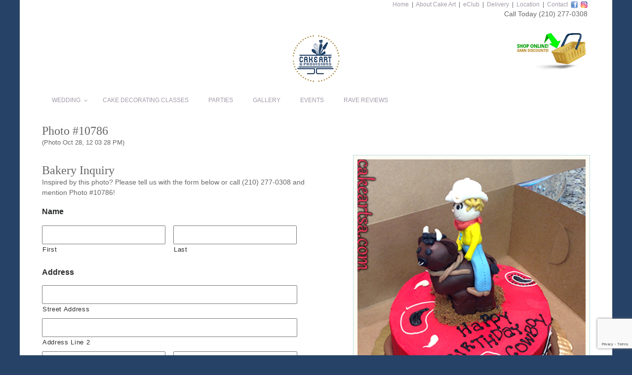

--- FILE ---
content_type: text/html; charset=utf-8
request_url: https://www.google.com/recaptcha/api2/anchor?ar=1&k=6Lca8dEUAAAAAAJalhCk6lcDtxikH7Vr8SVTfsjF&co=aHR0cHM6Ly9jYWtlYXJ0c2EuY29tOjQ0Mw..&hl=en&v=PoyoqOPhxBO7pBk68S4YbpHZ&theme=light&size=invisible&badge=bottomright&anchor-ms=20000&execute-ms=30000&cb=95sfunnlqyj3
body_size: 48752
content:
<!DOCTYPE HTML><html dir="ltr" lang="en"><head><meta http-equiv="Content-Type" content="text/html; charset=UTF-8">
<meta http-equiv="X-UA-Compatible" content="IE=edge">
<title>reCAPTCHA</title>
<style type="text/css">
/* cyrillic-ext */
@font-face {
  font-family: 'Roboto';
  font-style: normal;
  font-weight: 400;
  font-stretch: 100%;
  src: url(//fonts.gstatic.com/s/roboto/v48/KFO7CnqEu92Fr1ME7kSn66aGLdTylUAMa3GUBHMdazTgWw.woff2) format('woff2');
  unicode-range: U+0460-052F, U+1C80-1C8A, U+20B4, U+2DE0-2DFF, U+A640-A69F, U+FE2E-FE2F;
}
/* cyrillic */
@font-face {
  font-family: 'Roboto';
  font-style: normal;
  font-weight: 400;
  font-stretch: 100%;
  src: url(//fonts.gstatic.com/s/roboto/v48/KFO7CnqEu92Fr1ME7kSn66aGLdTylUAMa3iUBHMdazTgWw.woff2) format('woff2');
  unicode-range: U+0301, U+0400-045F, U+0490-0491, U+04B0-04B1, U+2116;
}
/* greek-ext */
@font-face {
  font-family: 'Roboto';
  font-style: normal;
  font-weight: 400;
  font-stretch: 100%;
  src: url(//fonts.gstatic.com/s/roboto/v48/KFO7CnqEu92Fr1ME7kSn66aGLdTylUAMa3CUBHMdazTgWw.woff2) format('woff2');
  unicode-range: U+1F00-1FFF;
}
/* greek */
@font-face {
  font-family: 'Roboto';
  font-style: normal;
  font-weight: 400;
  font-stretch: 100%;
  src: url(//fonts.gstatic.com/s/roboto/v48/KFO7CnqEu92Fr1ME7kSn66aGLdTylUAMa3-UBHMdazTgWw.woff2) format('woff2');
  unicode-range: U+0370-0377, U+037A-037F, U+0384-038A, U+038C, U+038E-03A1, U+03A3-03FF;
}
/* math */
@font-face {
  font-family: 'Roboto';
  font-style: normal;
  font-weight: 400;
  font-stretch: 100%;
  src: url(//fonts.gstatic.com/s/roboto/v48/KFO7CnqEu92Fr1ME7kSn66aGLdTylUAMawCUBHMdazTgWw.woff2) format('woff2');
  unicode-range: U+0302-0303, U+0305, U+0307-0308, U+0310, U+0312, U+0315, U+031A, U+0326-0327, U+032C, U+032F-0330, U+0332-0333, U+0338, U+033A, U+0346, U+034D, U+0391-03A1, U+03A3-03A9, U+03B1-03C9, U+03D1, U+03D5-03D6, U+03F0-03F1, U+03F4-03F5, U+2016-2017, U+2034-2038, U+203C, U+2040, U+2043, U+2047, U+2050, U+2057, U+205F, U+2070-2071, U+2074-208E, U+2090-209C, U+20D0-20DC, U+20E1, U+20E5-20EF, U+2100-2112, U+2114-2115, U+2117-2121, U+2123-214F, U+2190, U+2192, U+2194-21AE, U+21B0-21E5, U+21F1-21F2, U+21F4-2211, U+2213-2214, U+2216-22FF, U+2308-230B, U+2310, U+2319, U+231C-2321, U+2336-237A, U+237C, U+2395, U+239B-23B7, U+23D0, U+23DC-23E1, U+2474-2475, U+25AF, U+25B3, U+25B7, U+25BD, U+25C1, U+25CA, U+25CC, U+25FB, U+266D-266F, U+27C0-27FF, U+2900-2AFF, U+2B0E-2B11, U+2B30-2B4C, U+2BFE, U+3030, U+FF5B, U+FF5D, U+1D400-1D7FF, U+1EE00-1EEFF;
}
/* symbols */
@font-face {
  font-family: 'Roboto';
  font-style: normal;
  font-weight: 400;
  font-stretch: 100%;
  src: url(//fonts.gstatic.com/s/roboto/v48/KFO7CnqEu92Fr1ME7kSn66aGLdTylUAMaxKUBHMdazTgWw.woff2) format('woff2');
  unicode-range: U+0001-000C, U+000E-001F, U+007F-009F, U+20DD-20E0, U+20E2-20E4, U+2150-218F, U+2190, U+2192, U+2194-2199, U+21AF, U+21E6-21F0, U+21F3, U+2218-2219, U+2299, U+22C4-22C6, U+2300-243F, U+2440-244A, U+2460-24FF, U+25A0-27BF, U+2800-28FF, U+2921-2922, U+2981, U+29BF, U+29EB, U+2B00-2BFF, U+4DC0-4DFF, U+FFF9-FFFB, U+10140-1018E, U+10190-1019C, U+101A0, U+101D0-101FD, U+102E0-102FB, U+10E60-10E7E, U+1D2C0-1D2D3, U+1D2E0-1D37F, U+1F000-1F0FF, U+1F100-1F1AD, U+1F1E6-1F1FF, U+1F30D-1F30F, U+1F315, U+1F31C, U+1F31E, U+1F320-1F32C, U+1F336, U+1F378, U+1F37D, U+1F382, U+1F393-1F39F, U+1F3A7-1F3A8, U+1F3AC-1F3AF, U+1F3C2, U+1F3C4-1F3C6, U+1F3CA-1F3CE, U+1F3D4-1F3E0, U+1F3ED, U+1F3F1-1F3F3, U+1F3F5-1F3F7, U+1F408, U+1F415, U+1F41F, U+1F426, U+1F43F, U+1F441-1F442, U+1F444, U+1F446-1F449, U+1F44C-1F44E, U+1F453, U+1F46A, U+1F47D, U+1F4A3, U+1F4B0, U+1F4B3, U+1F4B9, U+1F4BB, U+1F4BF, U+1F4C8-1F4CB, U+1F4D6, U+1F4DA, U+1F4DF, U+1F4E3-1F4E6, U+1F4EA-1F4ED, U+1F4F7, U+1F4F9-1F4FB, U+1F4FD-1F4FE, U+1F503, U+1F507-1F50B, U+1F50D, U+1F512-1F513, U+1F53E-1F54A, U+1F54F-1F5FA, U+1F610, U+1F650-1F67F, U+1F687, U+1F68D, U+1F691, U+1F694, U+1F698, U+1F6AD, U+1F6B2, U+1F6B9-1F6BA, U+1F6BC, U+1F6C6-1F6CF, U+1F6D3-1F6D7, U+1F6E0-1F6EA, U+1F6F0-1F6F3, U+1F6F7-1F6FC, U+1F700-1F7FF, U+1F800-1F80B, U+1F810-1F847, U+1F850-1F859, U+1F860-1F887, U+1F890-1F8AD, U+1F8B0-1F8BB, U+1F8C0-1F8C1, U+1F900-1F90B, U+1F93B, U+1F946, U+1F984, U+1F996, U+1F9E9, U+1FA00-1FA6F, U+1FA70-1FA7C, U+1FA80-1FA89, U+1FA8F-1FAC6, U+1FACE-1FADC, U+1FADF-1FAE9, U+1FAF0-1FAF8, U+1FB00-1FBFF;
}
/* vietnamese */
@font-face {
  font-family: 'Roboto';
  font-style: normal;
  font-weight: 400;
  font-stretch: 100%;
  src: url(//fonts.gstatic.com/s/roboto/v48/KFO7CnqEu92Fr1ME7kSn66aGLdTylUAMa3OUBHMdazTgWw.woff2) format('woff2');
  unicode-range: U+0102-0103, U+0110-0111, U+0128-0129, U+0168-0169, U+01A0-01A1, U+01AF-01B0, U+0300-0301, U+0303-0304, U+0308-0309, U+0323, U+0329, U+1EA0-1EF9, U+20AB;
}
/* latin-ext */
@font-face {
  font-family: 'Roboto';
  font-style: normal;
  font-weight: 400;
  font-stretch: 100%;
  src: url(//fonts.gstatic.com/s/roboto/v48/KFO7CnqEu92Fr1ME7kSn66aGLdTylUAMa3KUBHMdazTgWw.woff2) format('woff2');
  unicode-range: U+0100-02BA, U+02BD-02C5, U+02C7-02CC, U+02CE-02D7, U+02DD-02FF, U+0304, U+0308, U+0329, U+1D00-1DBF, U+1E00-1E9F, U+1EF2-1EFF, U+2020, U+20A0-20AB, U+20AD-20C0, U+2113, U+2C60-2C7F, U+A720-A7FF;
}
/* latin */
@font-face {
  font-family: 'Roboto';
  font-style: normal;
  font-weight: 400;
  font-stretch: 100%;
  src: url(//fonts.gstatic.com/s/roboto/v48/KFO7CnqEu92Fr1ME7kSn66aGLdTylUAMa3yUBHMdazQ.woff2) format('woff2');
  unicode-range: U+0000-00FF, U+0131, U+0152-0153, U+02BB-02BC, U+02C6, U+02DA, U+02DC, U+0304, U+0308, U+0329, U+2000-206F, U+20AC, U+2122, U+2191, U+2193, U+2212, U+2215, U+FEFF, U+FFFD;
}
/* cyrillic-ext */
@font-face {
  font-family: 'Roboto';
  font-style: normal;
  font-weight: 500;
  font-stretch: 100%;
  src: url(//fonts.gstatic.com/s/roboto/v48/KFO7CnqEu92Fr1ME7kSn66aGLdTylUAMa3GUBHMdazTgWw.woff2) format('woff2');
  unicode-range: U+0460-052F, U+1C80-1C8A, U+20B4, U+2DE0-2DFF, U+A640-A69F, U+FE2E-FE2F;
}
/* cyrillic */
@font-face {
  font-family: 'Roboto';
  font-style: normal;
  font-weight: 500;
  font-stretch: 100%;
  src: url(//fonts.gstatic.com/s/roboto/v48/KFO7CnqEu92Fr1ME7kSn66aGLdTylUAMa3iUBHMdazTgWw.woff2) format('woff2');
  unicode-range: U+0301, U+0400-045F, U+0490-0491, U+04B0-04B1, U+2116;
}
/* greek-ext */
@font-face {
  font-family: 'Roboto';
  font-style: normal;
  font-weight: 500;
  font-stretch: 100%;
  src: url(//fonts.gstatic.com/s/roboto/v48/KFO7CnqEu92Fr1ME7kSn66aGLdTylUAMa3CUBHMdazTgWw.woff2) format('woff2');
  unicode-range: U+1F00-1FFF;
}
/* greek */
@font-face {
  font-family: 'Roboto';
  font-style: normal;
  font-weight: 500;
  font-stretch: 100%;
  src: url(//fonts.gstatic.com/s/roboto/v48/KFO7CnqEu92Fr1ME7kSn66aGLdTylUAMa3-UBHMdazTgWw.woff2) format('woff2');
  unicode-range: U+0370-0377, U+037A-037F, U+0384-038A, U+038C, U+038E-03A1, U+03A3-03FF;
}
/* math */
@font-face {
  font-family: 'Roboto';
  font-style: normal;
  font-weight: 500;
  font-stretch: 100%;
  src: url(//fonts.gstatic.com/s/roboto/v48/KFO7CnqEu92Fr1ME7kSn66aGLdTylUAMawCUBHMdazTgWw.woff2) format('woff2');
  unicode-range: U+0302-0303, U+0305, U+0307-0308, U+0310, U+0312, U+0315, U+031A, U+0326-0327, U+032C, U+032F-0330, U+0332-0333, U+0338, U+033A, U+0346, U+034D, U+0391-03A1, U+03A3-03A9, U+03B1-03C9, U+03D1, U+03D5-03D6, U+03F0-03F1, U+03F4-03F5, U+2016-2017, U+2034-2038, U+203C, U+2040, U+2043, U+2047, U+2050, U+2057, U+205F, U+2070-2071, U+2074-208E, U+2090-209C, U+20D0-20DC, U+20E1, U+20E5-20EF, U+2100-2112, U+2114-2115, U+2117-2121, U+2123-214F, U+2190, U+2192, U+2194-21AE, U+21B0-21E5, U+21F1-21F2, U+21F4-2211, U+2213-2214, U+2216-22FF, U+2308-230B, U+2310, U+2319, U+231C-2321, U+2336-237A, U+237C, U+2395, U+239B-23B7, U+23D0, U+23DC-23E1, U+2474-2475, U+25AF, U+25B3, U+25B7, U+25BD, U+25C1, U+25CA, U+25CC, U+25FB, U+266D-266F, U+27C0-27FF, U+2900-2AFF, U+2B0E-2B11, U+2B30-2B4C, U+2BFE, U+3030, U+FF5B, U+FF5D, U+1D400-1D7FF, U+1EE00-1EEFF;
}
/* symbols */
@font-face {
  font-family: 'Roboto';
  font-style: normal;
  font-weight: 500;
  font-stretch: 100%;
  src: url(//fonts.gstatic.com/s/roboto/v48/KFO7CnqEu92Fr1ME7kSn66aGLdTylUAMaxKUBHMdazTgWw.woff2) format('woff2');
  unicode-range: U+0001-000C, U+000E-001F, U+007F-009F, U+20DD-20E0, U+20E2-20E4, U+2150-218F, U+2190, U+2192, U+2194-2199, U+21AF, U+21E6-21F0, U+21F3, U+2218-2219, U+2299, U+22C4-22C6, U+2300-243F, U+2440-244A, U+2460-24FF, U+25A0-27BF, U+2800-28FF, U+2921-2922, U+2981, U+29BF, U+29EB, U+2B00-2BFF, U+4DC0-4DFF, U+FFF9-FFFB, U+10140-1018E, U+10190-1019C, U+101A0, U+101D0-101FD, U+102E0-102FB, U+10E60-10E7E, U+1D2C0-1D2D3, U+1D2E0-1D37F, U+1F000-1F0FF, U+1F100-1F1AD, U+1F1E6-1F1FF, U+1F30D-1F30F, U+1F315, U+1F31C, U+1F31E, U+1F320-1F32C, U+1F336, U+1F378, U+1F37D, U+1F382, U+1F393-1F39F, U+1F3A7-1F3A8, U+1F3AC-1F3AF, U+1F3C2, U+1F3C4-1F3C6, U+1F3CA-1F3CE, U+1F3D4-1F3E0, U+1F3ED, U+1F3F1-1F3F3, U+1F3F5-1F3F7, U+1F408, U+1F415, U+1F41F, U+1F426, U+1F43F, U+1F441-1F442, U+1F444, U+1F446-1F449, U+1F44C-1F44E, U+1F453, U+1F46A, U+1F47D, U+1F4A3, U+1F4B0, U+1F4B3, U+1F4B9, U+1F4BB, U+1F4BF, U+1F4C8-1F4CB, U+1F4D6, U+1F4DA, U+1F4DF, U+1F4E3-1F4E6, U+1F4EA-1F4ED, U+1F4F7, U+1F4F9-1F4FB, U+1F4FD-1F4FE, U+1F503, U+1F507-1F50B, U+1F50D, U+1F512-1F513, U+1F53E-1F54A, U+1F54F-1F5FA, U+1F610, U+1F650-1F67F, U+1F687, U+1F68D, U+1F691, U+1F694, U+1F698, U+1F6AD, U+1F6B2, U+1F6B9-1F6BA, U+1F6BC, U+1F6C6-1F6CF, U+1F6D3-1F6D7, U+1F6E0-1F6EA, U+1F6F0-1F6F3, U+1F6F7-1F6FC, U+1F700-1F7FF, U+1F800-1F80B, U+1F810-1F847, U+1F850-1F859, U+1F860-1F887, U+1F890-1F8AD, U+1F8B0-1F8BB, U+1F8C0-1F8C1, U+1F900-1F90B, U+1F93B, U+1F946, U+1F984, U+1F996, U+1F9E9, U+1FA00-1FA6F, U+1FA70-1FA7C, U+1FA80-1FA89, U+1FA8F-1FAC6, U+1FACE-1FADC, U+1FADF-1FAE9, U+1FAF0-1FAF8, U+1FB00-1FBFF;
}
/* vietnamese */
@font-face {
  font-family: 'Roboto';
  font-style: normal;
  font-weight: 500;
  font-stretch: 100%;
  src: url(//fonts.gstatic.com/s/roboto/v48/KFO7CnqEu92Fr1ME7kSn66aGLdTylUAMa3OUBHMdazTgWw.woff2) format('woff2');
  unicode-range: U+0102-0103, U+0110-0111, U+0128-0129, U+0168-0169, U+01A0-01A1, U+01AF-01B0, U+0300-0301, U+0303-0304, U+0308-0309, U+0323, U+0329, U+1EA0-1EF9, U+20AB;
}
/* latin-ext */
@font-face {
  font-family: 'Roboto';
  font-style: normal;
  font-weight: 500;
  font-stretch: 100%;
  src: url(//fonts.gstatic.com/s/roboto/v48/KFO7CnqEu92Fr1ME7kSn66aGLdTylUAMa3KUBHMdazTgWw.woff2) format('woff2');
  unicode-range: U+0100-02BA, U+02BD-02C5, U+02C7-02CC, U+02CE-02D7, U+02DD-02FF, U+0304, U+0308, U+0329, U+1D00-1DBF, U+1E00-1E9F, U+1EF2-1EFF, U+2020, U+20A0-20AB, U+20AD-20C0, U+2113, U+2C60-2C7F, U+A720-A7FF;
}
/* latin */
@font-face {
  font-family: 'Roboto';
  font-style: normal;
  font-weight: 500;
  font-stretch: 100%;
  src: url(//fonts.gstatic.com/s/roboto/v48/KFO7CnqEu92Fr1ME7kSn66aGLdTylUAMa3yUBHMdazQ.woff2) format('woff2');
  unicode-range: U+0000-00FF, U+0131, U+0152-0153, U+02BB-02BC, U+02C6, U+02DA, U+02DC, U+0304, U+0308, U+0329, U+2000-206F, U+20AC, U+2122, U+2191, U+2193, U+2212, U+2215, U+FEFF, U+FFFD;
}
/* cyrillic-ext */
@font-face {
  font-family: 'Roboto';
  font-style: normal;
  font-weight: 900;
  font-stretch: 100%;
  src: url(//fonts.gstatic.com/s/roboto/v48/KFO7CnqEu92Fr1ME7kSn66aGLdTylUAMa3GUBHMdazTgWw.woff2) format('woff2');
  unicode-range: U+0460-052F, U+1C80-1C8A, U+20B4, U+2DE0-2DFF, U+A640-A69F, U+FE2E-FE2F;
}
/* cyrillic */
@font-face {
  font-family: 'Roboto';
  font-style: normal;
  font-weight: 900;
  font-stretch: 100%;
  src: url(//fonts.gstatic.com/s/roboto/v48/KFO7CnqEu92Fr1ME7kSn66aGLdTylUAMa3iUBHMdazTgWw.woff2) format('woff2');
  unicode-range: U+0301, U+0400-045F, U+0490-0491, U+04B0-04B1, U+2116;
}
/* greek-ext */
@font-face {
  font-family: 'Roboto';
  font-style: normal;
  font-weight: 900;
  font-stretch: 100%;
  src: url(//fonts.gstatic.com/s/roboto/v48/KFO7CnqEu92Fr1ME7kSn66aGLdTylUAMa3CUBHMdazTgWw.woff2) format('woff2');
  unicode-range: U+1F00-1FFF;
}
/* greek */
@font-face {
  font-family: 'Roboto';
  font-style: normal;
  font-weight: 900;
  font-stretch: 100%;
  src: url(//fonts.gstatic.com/s/roboto/v48/KFO7CnqEu92Fr1ME7kSn66aGLdTylUAMa3-UBHMdazTgWw.woff2) format('woff2');
  unicode-range: U+0370-0377, U+037A-037F, U+0384-038A, U+038C, U+038E-03A1, U+03A3-03FF;
}
/* math */
@font-face {
  font-family: 'Roboto';
  font-style: normal;
  font-weight: 900;
  font-stretch: 100%;
  src: url(//fonts.gstatic.com/s/roboto/v48/KFO7CnqEu92Fr1ME7kSn66aGLdTylUAMawCUBHMdazTgWw.woff2) format('woff2');
  unicode-range: U+0302-0303, U+0305, U+0307-0308, U+0310, U+0312, U+0315, U+031A, U+0326-0327, U+032C, U+032F-0330, U+0332-0333, U+0338, U+033A, U+0346, U+034D, U+0391-03A1, U+03A3-03A9, U+03B1-03C9, U+03D1, U+03D5-03D6, U+03F0-03F1, U+03F4-03F5, U+2016-2017, U+2034-2038, U+203C, U+2040, U+2043, U+2047, U+2050, U+2057, U+205F, U+2070-2071, U+2074-208E, U+2090-209C, U+20D0-20DC, U+20E1, U+20E5-20EF, U+2100-2112, U+2114-2115, U+2117-2121, U+2123-214F, U+2190, U+2192, U+2194-21AE, U+21B0-21E5, U+21F1-21F2, U+21F4-2211, U+2213-2214, U+2216-22FF, U+2308-230B, U+2310, U+2319, U+231C-2321, U+2336-237A, U+237C, U+2395, U+239B-23B7, U+23D0, U+23DC-23E1, U+2474-2475, U+25AF, U+25B3, U+25B7, U+25BD, U+25C1, U+25CA, U+25CC, U+25FB, U+266D-266F, U+27C0-27FF, U+2900-2AFF, U+2B0E-2B11, U+2B30-2B4C, U+2BFE, U+3030, U+FF5B, U+FF5D, U+1D400-1D7FF, U+1EE00-1EEFF;
}
/* symbols */
@font-face {
  font-family: 'Roboto';
  font-style: normal;
  font-weight: 900;
  font-stretch: 100%;
  src: url(//fonts.gstatic.com/s/roboto/v48/KFO7CnqEu92Fr1ME7kSn66aGLdTylUAMaxKUBHMdazTgWw.woff2) format('woff2');
  unicode-range: U+0001-000C, U+000E-001F, U+007F-009F, U+20DD-20E0, U+20E2-20E4, U+2150-218F, U+2190, U+2192, U+2194-2199, U+21AF, U+21E6-21F0, U+21F3, U+2218-2219, U+2299, U+22C4-22C6, U+2300-243F, U+2440-244A, U+2460-24FF, U+25A0-27BF, U+2800-28FF, U+2921-2922, U+2981, U+29BF, U+29EB, U+2B00-2BFF, U+4DC0-4DFF, U+FFF9-FFFB, U+10140-1018E, U+10190-1019C, U+101A0, U+101D0-101FD, U+102E0-102FB, U+10E60-10E7E, U+1D2C0-1D2D3, U+1D2E0-1D37F, U+1F000-1F0FF, U+1F100-1F1AD, U+1F1E6-1F1FF, U+1F30D-1F30F, U+1F315, U+1F31C, U+1F31E, U+1F320-1F32C, U+1F336, U+1F378, U+1F37D, U+1F382, U+1F393-1F39F, U+1F3A7-1F3A8, U+1F3AC-1F3AF, U+1F3C2, U+1F3C4-1F3C6, U+1F3CA-1F3CE, U+1F3D4-1F3E0, U+1F3ED, U+1F3F1-1F3F3, U+1F3F5-1F3F7, U+1F408, U+1F415, U+1F41F, U+1F426, U+1F43F, U+1F441-1F442, U+1F444, U+1F446-1F449, U+1F44C-1F44E, U+1F453, U+1F46A, U+1F47D, U+1F4A3, U+1F4B0, U+1F4B3, U+1F4B9, U+1F4BB, U+1F4BF, U+1F4C8-1F4CB, U+1F4D6, U+1F4DA, U+1F4DF, U+1F4E3-1F4E6, U+1F4EA-1F4ED, U+1F4F7, U+1F4F9-1F4FB, U+1F4FD-1F4FE, U+1F503, U+1F507-1F50B, U+1F50D, U+1F512-1F513, U+1F53E-1F54A, U+1F54F-1F5FA, U+1F610, U+1F650-1F67F, U+1F687, U+1F68D, U+1F691, U+1F694, U+1F698, U+1F6AD, U+1F6B2, U+1F6B9-1F6BA, U+1F6BC, U+1F6C6-1F6CF, U+1F6D3-1F6D7, U+1F6E0-1F6EA, U+1F6F0-1F6F3, U+1F6F7-1F6FC, U+1F700-1F7FF, U+1F800-1F80B, U+1F810-1F847, U+1F850-1F859, U+1F860-1F887, U+1F890-1F8AD, U+1F8B0-1F8BB, U+1F8C0-1F8C1, U+1F900-1F90B, U+1F93B, U+1F946, U+1F984, U+1F996, U+1F9E9, U+1FA00-1FA6F, U+1FA70-1FA7C, U+1FA80-1FA89, U+1FA8F-1FAC6, U+1FACE-1FADC, U+1FADF-1FAE9, U+1FAF0-1FAF8, U+1FB00-1FBFF;
}
/* vietnamese */
@font-face {
  font-family: 'Roboto';
  font-style: normal;
  font-weight: 900;
  font-stretch: 100%;
  src: url(//fonts.gstatic.com/s/roboto/v48/KFO7CnqEu92Fr1ME7kSn66aGLdTylUAMa3OUBHMdazTgWw.woff2) format('woff2');
  unicode-range: U+0102-0103, U+0110-0111, U+0128-0129, U+0168-0169, U+01A0-01A1, U+01AF-01B0, U+0300-0301, U+0303-0304, U+0308-0309, U+0323, U+0329, U+1EA0-1EF9, U+20AB;
}
/* latin-ext */
@font-face {
  font-family: 'Roboto';
  font-style: normal;
  font-weight: 900;
  font-stretch: 100%;
  src: url(//fonts.gstatic.com/s/roboto/v48/KFO7CnqEu92Fr1ME7kSn66aGLdTylUAMa3KUBHMdazTgWw.woff2) format('woff2');
  unicode-range: U+0100-02BA, U+02BD-02C5, U+02C7-02CC, U+02CE-02D7, U+02DD-02FF, U+0304, U+0308, U+0329, U+1D00-1DBF, U+1E00-1E9F, U+1EF2-1EFF, U+2020, U+20A0-20AB, U+20AD-20C0, U+2113, U+2C60-2C7F, U+A720-A7FF;
}
/* latin */
@font-face {
  font-family: 'Roboto';
  font-style: normal;
  font-weight: 900;
  font-stretch: 100%;
  src: url(//fonts.gstatic.com/s/roboto/v48/KFO7CnqEu92Fr1ME7kSn66aGLdTylUAMa3yUBHMdazQ.woff2) format('woff2');
  unicode-range: U+0000-00FF, U+0131, U+0152-0153, U+02BB-02BC, U+02C6, U+02DA, U+02DC, U+0304, U+0308, U+0329, U+2000-206F, U+20AC, U+2122, U+2191, U+2193, U+2212, U+2215, U+FEFF, U+FFFD;
}

</style>
<link rel="stylesheet" type="text/css" href="https://www.gstatic.com/recaptcha/releases/PoyoqOPhxBO7pBk68S4YbpHZ/styles__ltr.css">
<script nonce="FD70jGEonpGjmhjGI5IV7g" type="text/javascript">window['__recaptcha_api'] = 'https://www.google.com/recaptcha/api2/';</script>
<script type="text/javascript" src="https://www.gstatic.com/recaptcha/releases/PoyoqOPhxBO7pBk68S4YbpHZ/recaptcha__en.js" nonce="FD70jGEonpGjmhjGI5IV7g">
      
    </script></head>
<body><div id="rc-anchor-alert" class="rc-anchor-alert"></div>
<input type="hidden" id="recaptcha-token" value="[base64]">
<script type="text/javascript" nonce="FD70jGEonpGjmhjGI5IV7g">
      recaptcha.anchor.Main.init("[\x22ainput\x22,[\x22bgdata\x22,\x22\x22,\[base64]/[base64]/[base64]/[base64]/[base64]/[base64]/KGcoTywyNTMsTy5PKSxVRyhPLEMpKTpnKE8sMjUzLEMpLE8pKSxsKSksTykpfSxieT1mdW5jdGlvbihDLE8sdSxsKXtmb3IobD0odT1SKEMpLDApO08+MDtPLS0pbD1sPDw4fFooQyk7ZyhDLHUsbCl9LFVHPWZ1bmN0aW9uKEMsTyl7Qy5pLmxlbmd0aD4xMDQ/[base64]/[base64]/[base64]/[base64]/[base64]/[base64]/[base64]\\u003d\x22,\[base64]\x22,\x22w4/ChhXDuFIXMsO/wrFfVsO/w7rDtMKpwqtCAX0DwoXCrsOWbjB2VjHCtgQfY8OMW8KcKXl5w7rDszDDk8K4fcOLYMKnNcOqYMKMJ8OJwodJwpxBCgDDgCczKGnDrzvDvgErwp8uAQ1tRTUjHxfCvsKuasOPCsKvw5zDoS/ClBzDrMOKwrnDrWxEw4XCq8O7w4QNJMKeZsOYwqXCoDzCpR7DhD8vZMK1YF/Dtw5/JMKIw6kSw4diecK6RCIgw5rCuwF1byENw4PDhsKjNS/ChsOuwqzDi8OMw7QdG1ZAwpLCvMKyw6VkP8KDw5HDk8KEJ8KWw4jCocK2wp7ColU+P8KGwoZRw7dQIsKrwqXCicKWPyDCs8OXXC/CusKzDBTCv8KgwqXCnEzDpBXCjsOZwp1Kw57CjcOqJ1rDgSrCv0TDksOpwq3Doj3DsmMAw6AkLMO1T8Oiw6jDsTvDuBDDhyjDih9CPEUDwpUiwpvClSQKXsOnHsOJw5VDWDUSwr4qdmbDiyXDgcOJw6rDgsK5wrQEwrJew4pfTcOtwrYnwpbDosKdw5I/w4/CpcKXf8O5b8OtCMOAKjkowrIHw7VfLcOBwoseTBvDjMKGLsKOaQDClcO8wpzDhxrCrcK4w4ATwoo0wq84w4bCsycrPsKpfn1iDsKcw6xqESQVwoPCixnCsyVBw7bDmlfDvV/CuFNVw5oRwrzDs0RFNm7DnUfCgcK5w4Bbw6NlPsKew5TDl3HDr8ONwo9lw4fDk8Orw6LCpD7DvsKgw4UERcOTfDPCo8Otw4dnYlxZw5gLQcOhwp7CqETDgcOMw5PCoBbCpMO0UlLDsWDCgD/CqxpLBMKJacKOSsKUXMK5w7J0QsKGX1FuwoloI8KOw5DDoAkMJWFheWg8w5TDsMKKw5YueMOWBA8aQjZgcsKXCUtSDj9dBTJrwpQ+TsONw7cgwq3CpcONwqx0Xz5FM8K0w5h1wobDn8O2TcObacOlw5/Cu8KNP1ghwrPCp8KCHMKgd8KqwonCiMOaw4pnSWswSsOYRRtLBUQjw4DCoMKreHhDVnNyMcK9wpxow5N8w5YSwow/w6PCkGoqBcOHw6QdVMOYwoXDmAILw4XDl3jCk8K2d0rCusOAVTgkw65uw51Nw4paV8K8VcOnK3/ChcO5H8KodTIVZcORwrY5w4pLL8Osa3opwpXCrmwyCcK5FkvDmmrDsMKdw7nCoHldbMKWNcK9KDXDh8OSPSrCv8ObX0zCpcKNSV7DosKcKybClhfDlzXCjQvDnUjDliEhwrLCiMO/RcKZw5AjwoRBwpjCvMKBMkFJISdJwoPDhMK8w4YcwobCgmLCgBEXKFrCisKgZADDt8KoLFzDu8K5QUvDkRbDpMOWBQTClxnDpMK2wq1ufMOuBk9pw7FNwovCjcK+w6Z2CyUmw6HDrsKKGcOVwprDn8Ocw7t3wr8FLRRKGB/DjsKoX3jDj8OjwpjCmGrChynCuMKiB8K7w5FWwpLCqWh7BRYWw7zCizPDmMKkw4PCtnQCwohDwqZvRMOXwqXDjcO0CMK7wrlQw50lw7UnfGMhNBzCln3DsW3Dr8OXNsKVCRAaw7xRPsOHYAlBwr7DgcKZHVrCpsK/L1VzGcK3fcOgGHfDt20Mw45ECXHCjRcWP3fCiMKOPsOjw5/Dkggmw7A5w58vwqHDvCcrwqzDiMOJw4ZgwrjDr8KWw5kEVcOfwrXDgBMyTsKfCsOCLw0hw4xMWgbDlMK4WsKpw5Y9UMKnRVLDnkjChcKWwqnCocKGwqBSJMKGecKdwqLDjMOBw61+w5XDjAfCqMKGw7EwRH17MyY/wr/[base64]/asKXBzzCugMFw4Y4DXfDvMK9w7LDkMO5ZTdZwoXCqkcRfnbCqMOnwoPCi8OLwp3DtcOQw6HCgsOIwqUUMGfDs8OGaGA+EcK/w70uwrnChMOPw4LDjRXDr8O9wp/[base64]/DrcOqSl8jUQNXwr3DilpgJCIYwp9nC8OxwoAjbsKFwp4yw48CXsOtwrHDl1MzwqLDgFXCr8OVdErDgMK3VMOZacKlwqrDocOSNloCw7TDkCpeP8KxwpwiRgLDlzErw49rPUpxw5bCqENhwoPDjcOqUMKpwo3CoiTDj2kLw6bDohptbTJVN0/DqhdZMcO+VSnDr8Kvwqd4bAtswps6wow/[base64]/DiSnDrMObw4fDlGpbFMOewp85UsO6wp7CqidSGgjCpE4lw7rDn8Kfw74qcgnCvjNSw5LCu0snKB7Dl30tY8OswqQhLcOwazZZw5HCusOsw5/Ck8O9w6fDj1nDu8Oswo7CtmLDksOPw63Cp8Kcw5F8CD/Dt8KNw77DksOmIRVkAGDDjsOIw4sQbcKuXcKnw69HW8Ozw4RuwrrCnsOhw53Dr8Kmwo/Cn1PDnj/[base64]/CoBF5wrNrQ35Sw5J9w4JKw5LCr8KAJsKIRTVNw5oBD8K6wqzCs8ONQD/CvEMAw5g8wpzCosOrAC/DlsOIVAXCs8O3wpzDs8O4w6LCjcOeVMOWMQTDisKLJ8OgwoYoQ0LDp8O+w5F9JcOzwrzChgAje8K9Y8KAwqTChMKtPRnCqsK6EsKsw5TDqinCs0TCrMOINF0Tw77DgMOARSAVw4VjwpYmFMKbwr9IMcKXwprDoy3Cnzc8HcKfwrvCpT4Nw4/CiyZDw69bw7UVw7R/dUXDux7DgnfCn8OmOMKrHcKhwpzDiMK3wphpw5XDjcOkBMOyw4Fcw51xUDUPJDs6woXCoMKFAgLDnMK/V8KvAcKNNGzCgcODwrfDhU1jWQ3DjcKKX8O0wpEAbTbDt2ZPwoLDtRjCnXjDlcO6dsKTREDDiC3Cmj7DisOAwpTCqMOIwofCtxY3wozDncKUIMOHw5dQXcK6LsKIw58eDMK1wopkY8KSw7DCjS8VKgfCtsOnYCpxw5tWw5/CnsKCPcKIwp1vw6/Ck8OWLHgeD8KHLsOOwr7CnVzCjcKhw6zCtsORO8ODwozDhcKHCyjCusKhEMOywpAfJxgcPsO3w75lAcOawo/[base64]/dVpyTMKXWX7Dqi8Lw7zDgsKvFcKAwo/DpC/ChUnDul/DkwTClsONw4LDosKsw6ALwrjDhW3Dg8K/PRwtwqAiwofDk8K3wrvCvcOyw5FVwp7DvsK5C1/Cs3jDilh5FsKsfcObAHpZMg7Dk2k6w7gWwo3Dtkg/wr4ww406Bx3DtsKpwqTDqMOTQcOIEcOOfUPDig3CkFnCpcOSGmrCscOFTBclw4bCjjXCjMO2wq7Dhh3DkTkZwq8HTMOCRX8Ewq4xFg/ChMKGw4Ftw40xZTbDhlhgwok5wpvDq0vCpMKUw51NBzXDhR3Ci8KGIMKXwqd2w4o9G8Obw73CmHLCvhjDs8O0V8OZVlrDqwUADMO6FSM6w47Cl8OVdh/CrsKywoJHHwnDs8KMwqPDncOAw4wPFErCglTCo8KzDC9IT8OTAcKhw6/Ci8KyBHcwwoMhw6LCnMOMMcKWDMK9wooOdh7DrU4+QcOow4Vcw4LDi8ONR8Olwq7DoBwcbzvDicOew7DCjRjChsOnecOFdMORSxPCtcOpwpjDrcKXwqzDkMO7cwfDqwE7woNxb8KXAMOIchjCnhIuVCYqwo/DimwuRUM8OsO/XsKEwqYfw4FffMK1YwPDu3nDpcKBbU3DgQ5LMsKpwrXCr37DlMKhw4RfBy7CqsK8w5nDuHwRwqXDkXjDm8K7w4rDrQbCh0/DkMKBwowuXsOXD8Oow6pKb2vCt38GasOOwrQNw6PDp0TDll/Dg8KOwp/DiWjDucKkwobDi8KvTTxvU8KFwrLCk8OCUSTDukbCu8OTd0fCs8KjesOOwqXDolvDtsOxwr/Chzwjw6EBw4LCpsOewp/Ck3VbRjzDu1jDhcKMecOWNhIeZiAzL8K6wpFEw6bCv3sVw6FtwrZ1I1RDw7IEGyXCvD/DviR7w6pNw5zDt8O/WcKjJiwhwpPCkMOkHT56woZIw5RxZhzDk8OEw50yY8Klwp/[base64]/CmWMESX/DmGPDkRlOw5PDuMOBYQ7DkgYsSMOWw7jDvEPDu8O8wp9ew6VOdWEAAiNbw5DDkcOUwrkaBT/DhBfDjsKzw6rDswvCq8OUO3HCksK/N8KSFsKSwrrDo1fCt8KLw77DrB3Dr8OCwprDhcOFw4QQw64DbMKubzvCqcOGwpXCn2TDo8OMw6HDkHpBYcOfwq/Dii/[base64]/[base64]/CiG0OwpXDuy5WXTNAw4zDi8KkwopWM17DuMOJwow/[base64]/[base64]/DqUdndzN+w40nIMOAw5gIwqYTw57DlsKSQMO/WhrClnLDpVLCgsO6OnIcw6jDt8OQDmfDrgURwrTCrsK9w7HDqUwjwoE6A13CusOmwoNGwoxxwoEgwrPCgyrDkMOaeyTCgFolMgvDpMO3w5rCrcKeYnV+w4HDrcO9w6JNw44Tw6tGECLDsmXDg8KUw7zDpsKNw7Fpw5TCkkLCuCB/w6PChsKlT0Ruw7Aew6vCjUwgWsOmb8OLecOMYsOuwpbCsFzCscO3w6DDkW0IEcKDfsOkX0PDpwZ9S8OMSsKjwpfDpVIoUifDpsKJwonDqsOzwqIIHS7DvCfCuQMfIV5Jwqx2PsKuw5vDk8KYw5/ChMOmw6TCpMKLLsKQw7cSI8KiJSceYm/CmsOgw4MMwogAwq8FRcO+wrbCjBdowrt5R1sLwp53wpV2X8K/VsOIw6fCscOjw6wOw5zCjMOxw6nDgMKCf2rCoCHCok0NKxshHH3ClsKWTcKCe8OZPMOuAsKyYcOYK8Kuw5vDlFExFsKYbH5Zw7vCmRvCv8O8wrDCpwzDnBU/w7EJwoLCp189wp7CusKKwp/DhknDpFnDrBbCs0k8w5HCklkSNMKIZD3Dk8OPDcKFw7TDlhkYXcKpOmvCjV/[base64]/CsmzDkU7DrcOxw4DCn8OIasOVwobDu0oIwo8ywrhhw4ttZMOiw5pVOF1xClvCkWnCrcO5w7/ChBjDiMKnIjXDksKRwo/CjsOFw7bDr8KFwqIRwo8TwqpjYT4Ww7VlwppKwoDDsDTCol96OjdTw4TDkWJRw4LCvcOkwpbDg14MOcK5wpJRw6LCo8OoOcOqHyDCqhfDpkXCnzl1w7xAwrPDtSFiasOodcKue8Kbw6d3GGFJOQ7DtcO3YV0uwoXCmGzCuAPCocODQMOvw6oiwqFDwpcDw7nCiD/[base64]/c8OjAsOGG8O+w7rCrGzDmcKUw6jCog3CknDCqxfCtlbDvMOowqcjF8OsHsKDIMOFw6Znw6UHwrVWw4h1w7Y5wpwoJEJYS8K0wocfw4LCgyI0Ogwvw67DomASw6l/w7gKwqTCicOgw7HCizJPw5cVYMKPA8O5Q8KCbsKgRWHChQ9hWCFJwrjCgsOYesKcCi7DlsK2bcKpw7Exwr/CnnTCjcOBwq/CsFfCisKowr/DtHDCjnTChMOww73DgMOZFsKGF8KLw5RYFsKxwoEhw4DCocKyVsOkwprDqlh2wq7DhRkSw5lZwo7CpDUrwqHDg8OVw7ZaFMKQX8OEWXbChSFJWUIzH8KzU8Ohw7FBB2jDlkLCrXDCrsOuwofDrwEKwqjDm3XCtjvChMK9HcOLVcKowpDDlcOsTsKaw5jCqcO/JcKlw6NQwosNK8KzD8KlUcOCw7csfWXCm8Oow5HDrE54JV/CkcOTUcOFw4NVKcKmw4bDgsKTwrbClsKawo7CmxfCo8Kia8K+BcKFX8O/woJqC8KIwoU3w69Sw5g2VWfDtsKDQ8O4LzzDmcOIw5rCmF8vwoA6MkkuwpnDtxPDoMKzw7kSwod/[base64]/CgcKBwqkdwofCtXNVw4nCn8K9w63Cv8O6w6zDgzkUwqJvw4vDjMKWwpbDllrCt8OFw7VYMSUdHGjDp3BIXzbDth/DritFcsK5wqLDhnPCqX1pIsKCw7NHEsOHMjvCqsKYwotqNsOvBgHCs8O3wo3DnsOIwpbCgV3Dm1gyW1J0w7zDv8K5D8K7NRMAcsO/wrdNw7LCksKMwp7DqsK5w5rDg8KXCgTCmUgtw6pCw57Dn8ObUB/Cr3hXwpwpw4LDisOJw6rChRkXwpDClhkNw7hwBXjDosKyw4XCqcO7CDVrfnJqwpbDncK7ZAfDtURbw6DCqTNyw6vDucKiVgzCt0DCtznCoH3CtMK6G8OXwrwTBcK/csKrw58WZMKDwrNlPsKZw4ZiTCbDk8K2PsORw6hUwrh/[base64]/[base64]/Dr2bDh8KUVcOEISx1wqzDtiE3Sh80w5Vyw6vCj8OywqfDrcO3wrPDqUrCiMKow70Bw5wPw4IxLcKpw67CqGbCkCfCqzcZLsKGMcKVBHcGw4IQRcO/wosqwoF5eMKFw5stw4BFfcOKw7ImG8KpMMKtw5I6wo0SCcO2wqB4RSx4UEV8w4tiPATDqA8Gwp3CuRjDt8KUfU7CuMK0w5TCg8OZwoYMw51wPABhJ3RufMOtw6EZGGYIw6UrXMKuwrTCpMK1UxLDvsOIw7JtBzvCmEIYwql9wqdgMsK8wpvCvygTR8OCw5Ewwr/DkCTCjsObDcKZMMOXA2HCpR3CvcOkw7DCuTwVXcKGw6/CssO+HVXDpcK/[base64]/DlDDDpAcGw5HDrcOmw6Q8wpZAfcOwwpUZUhFFdMKJbj7DiwjCgcOEwpRNwrlKwpDDjk7Chh1ZY14WVcOqwrzCoMK1wqh/a20xw7g9DjfDnls/d0Yqw5Jkw6N/CcK0FMORKSLCncKzcsKPIMKRYmrDpRdhLz40wr90woJtL1UGFV4Qw4vCm8OVOcOsw43DkcOPaMKCw6nCtTYhJcO+wqYHw7Z0Sl3CimXCt8OBw57ClcK/wrDDpA9dw4fDvWpow5o7UUN5M8KhV8KzZ8K0woXDucO2wrfCn8KqKXgew4tUB8ODwqDCkncZVMKaaMODe8Klwo/Dk8OQwq7Du0k7FMK5F8O7G0dWwqnCusK1HcKmecKBYUA0w5XCmRcDHQ41wpbCmS/DpsK1w4jDgHPCv8OHJDjCoMKCM8K3wrPDp3A8HMKTB8O4I8KkIsOkw7jDgg/CtsKVIUoOwqdPNMOOFXtHBMK1NMOaw6vDvcKjw6fCtcOKMsKzYzpkw6DCscKpw7dDwpnDvWrDlsOlwp/Crw3ClhrDs28rw7vDrGp1w5vDsSvDoXdNwoXDkUXDpcOcfnHCg8OVwqlSMcKVBGFxPsKGw7Qnw7HDpMKqw6HCqSxcecOYw6/CmMKkwr5rw6IMVcK0fU3DjG3Di8KCwqDChMK4wqpqwrvDv3nChgzCoMKbw7NtbFRAU3vChmPChxnDscK4wozDiMOXD8OgasKywrIIGMK3woxuw6NAwrNNwpNfI8Olw6DCjDzCmsKdTHIZP8OFwrnDlil1wrNtS8KBOsOIZS/CuWMRNUnDr2l4wowgJsKrN8KAwrvDrHvCqmXDosKLWMKowozDpGbDtUrCkGXDugR6BcK0wpnCrhNfwrFtw6rCo2N+HCsvCjpcwonDsSPCmMOSdg/DpMOiZDIhwowjwo4twop6wrzCsUoPw5LCmRnCu8OAeUPChCADwq3Cqzg+CQTCoiclWMOJawbCjX8vw5zDgsKpwpo4VlnCk1YfFsKILsOcwoXDsDHCoGXDtcOobMKcw5XCu8OTw7p7RA7DtsKidMKOw6tCIsOAw5Q9wq3CtcKrEsKqw7YJw5oAZ8OmVE/CkMOwwpRVw5HCgcKxwrPDu8OVE0/DqsK/PRnCnXTCrQzCpMKtw7cwTsO1UGhtACVAAWQdw57Cgy8iwqjDmj3DssOhwqc5wonCvl4CfjTDoUE6D2zDhjY+w5sCAwPCmsOTwrHCrSFVw6lAw7HDmcKHwprChH/CqsOTwrcBwqPCrcOVaMKGdD4kw4E9OcKLe8KzaidCfMKcwqHCpTHDpkRaw6JjBsKpw4vCkMO3w4xCbsOpw7rCmQfCui9JAnlEw6kiSD7CtcKvw5sTNG1YVmMvwq0bw54yB8KEJhFqw6Flw6FWAR/DvcO/wpExw6zDgE98Q8OmY1hMR8Oow7bDncOjIsK4OsO8R8KQw4s+O019w5djGmnClTnCvcK0w6M8wq0FwqU8OQrCo8K6ayI/wonCnsK+wqwwwrHDssOkw4gDUVE5wpw+w5jCrMKxVsOXwrJ9QcKhw7gPBcKbw4tGEgrChQHCi2TCgcKcecOcw5LDqDhTw6cWw6Mwwr5kw5kdw4B6wpUpwqnDrzDCkSfChjzDmV1Uwr87RsKqwoB3dQhhGgY6w6Fbw6wBw7bCmWZ6TMKDL8OoY8OHwr/ChnJiS8OpwpvCtsOhw4LCs8K+wo7DnHdVwrUHPDDCocK9wrVPJsKKf042wo14WsKlw4zDl0pKwr7CmUXDgMOBw4c8PgjDq8OvwooBXRjDtMOIPcOEVMOPw4YKw681NhPDkcOHBcODPcOOHHjDqF8Qw7zCqMKKFVjCtXzDlhVCw5PCsHcGAsOCLMOIwrTCtnYuwp/Dp2jDrEDCiUDDsBDCnQjDhMK1wr0WRcKZXn7DrHLClcOwWsOPfHfDpUjChnDDtiLCosOcJT9Bwq5dwrXDjcO8w6TDsX/ClsOTw5PCocOGTyfChyTDj8OHAMKEKMOvacKOesKRw47Dr8OZw44aeh/DrBzCr8OebMKtwqbCvsOwCFo7AcOlw4BcbS8vwq5cWTfCqMOkB8KRwqsIV8Kmw6Y3w73Di8KVw63Dp8KKwrjCqcKgTlnCuQM5wrPDgDnCjX/CjMKQLMOiw6chC8KGw49RcMOhw4ZRfHwCw7gUwrLCqcKEw5TDr8O9bhk2FMOFw6bCuCDCt8KGQMKfwp7DhcOgwrfCgzzDv8OGwrZgI8ObIHkSI8OKKljDinMTf8OEZMKMwp5mbsO6wr7ChjssPX4jw7NzwpzDiMOwwpDCi8KeQAIYCMKAwqMAwr/CigR9XsOSwoTDq8OmHi1BJ8Oiw4N6wqLCkMKWcG3CtEfChsKPw65wwq/Cn8KGWMK3MAHDr8OlFUzCiMO+w6vCuMKIwq9lw5vChcKPTcKtS8KZTnrDhcOzRcK9wo8UXClow4XDtMO0CGI9OMO7w64NwpvCp8O5McO9w6tpw5UBY1MVw6FNw7BOAh5gw6ICwr7CnsKMwoLCpMOvLE7DvX/Dh8OBw48Awr9WwoQfw6Yzw6J1wpfDksO5J8KufsOufE4jwo/DqsKxw5PCiMOFwo5ew63CnMKoTRolOMK2esO1GRlewpXDnMKtd8K0PD5Lw7LCrTvDoFhiHcOzXitAw4PCs8KrwrvCnBllwpNawoTDnCbCrxnCg8O0woDCuyNKbcKVwobCnVPDgSYmwrwmwrPCicK/FgNRwp0BworDr8KfwoIQIHHDqMO+A8OjdsKyDmQ/TiMPRMKQw58xMSfCqMKGQsKDVcKWwrnCi8OXwrJTNsKcEcKRHG5UbsKGXMKdO8O8w6gRTMOewqvDuMKnJFfDiFPDjsOSFMKFwqA3w4TDtsO+w4rCjcK0N2HDhMKiJVfDm8KOw7TCj8KfT07DucKqNcKFwpQywqnCl8KwEj7CpkIlb8OCw5vDvV/DpnsESXjDgMKPTUXCgCfCg8K2CnQPNEjDkyTCu8Kofj7Dl1/DiMOKdsOQwoMxw5DDm8OBwpZxw7jDtC1cworCoQ7CiDfDpMOIw68IdzfDqMKcwobDnT/DosO8A8KGwrBLEsOsJkfChMKmwqrDsVzDvUxLwo9BLSoecB56wqdFwobDrj52PcOkw40+S8OhwrPCiMO+w6fDlhp+w7siwrZKw5lUZgLDnDVNKcK0wozDog3DgzNaDknCuMO2FMOGw5zDonbCtW99w6gOwr3CtgTDqh/Cs8KHDMOYwr4zLkjCvcOVE8KhSsKvQMOAdMONCcO5w4HDsVt6w6dIcFcPw5dLwpAyb14pJsKIcMK1w7zChMOvNFjChGtBJXrClQ/[base64]/WsKpPCNdw74pwp7DhMOzBMO0w4TDmsO7wqfDmAMaBMOFwps+T3lawp/CtE7DvnjCl8OkdHzCvHnCo8KhFWpjexZcZ8KEw44iwqBQL1DDtzduwpbCrXt/w7PCsD/DsMKVYlhCwoZKU3cnw6BPa8KTLcKSw6FpU8OzGSfDr0NQNhfDv8OJD8OtDFUJbjDDsMOTLHDCsmTCh0rDuHp9wrPDoMOuX8OPw5PDnsOpw67Dnk98w6DCtzLCoiHCgBlkw78gw7PDpMOawrLDtsOnbcKgw73DhcK9wr3Dum97axnCs8KCScOLw51zeX1/w55NFRTDhcOsw67CnMO4aUHCkhrDmG7DicO2w7oYVSTDn8OJw5B0w5PDkVkXL8K6w40TLgDDnFFDwrLCtcOoOMKPaMKIw4YaRsOXw7/DqMOyw7ZAMcK0w5bCgVt/XsK/w6PCp1DClMOTCiZiIMKBDcK/w5UpWsKIwp0NQHk5w5YAwoQnw5rChAjDr8OGMVUmw5odw7pcwqNEw70GIMKIcMO9eMObwqF9w4wlw6vCp1Erw5Mow7/[base64]/DsMKoRMOTMMKAw5B6HkUZw5fCvn/Cp8OeQkzCj2LCu3orwp7DqzRtP8KEwpXDsGzCoxN+w7wfwrHDlHrCuQbDklPDrcKWV8OKw49XdsOIN0rDo8Otw4XDqCgDP8OAwqbDnHPCjWp2OMKGdVXDgcKNLB/CrTTDpMKlEMOkwohJHzzCrgfCpCwbw43DkkTDjcOdwq8NTjN9X0ZoOxxJHMOLw5ABWU/Dk8Ozw7nDo8Ohw47DukPDjMKPw7XDrMO0w78uZWvDpU83w5bDncO0JcO7w7TDgBXCqkU/w7MhwpZwbcOJwoXCt8O8VzlNBTjChxgNwqrDhMKKw5NWS0HDqmAiw7RzZMO9wrDChWxaw491XsOGwqwZw4d3Xx8SwrgPDAcZEg/Cl8Onw7wxw4zCjHxOHcKoTcKYwqFtLi3ChzYuw5EHOcOVwpp5Gl/DiMO9woMCSG8TwpvCtEw7KyIdwqJCfsK8EcO0PGV/[base64]/Cilxiw5jCp2YDw6RBEMKhM2jChldtasOaDsKWKMKww551wqcBd8O+w4/[base64]/DpMKuI1UCH8OkDsKIa8Onwr1Tw50KJwXDsHcmUMKJwqcXwr/DsgTCkQzDtQLDosOVworCo8ODaQ0EL8ODw7PDtsOfw5DCo8OKIWzCjwvDvsOxdsOdw6l8wr3CrcOwwoFYw6hYeTMpw5bCkcOUPcO1w4NDwoTCilLCoS7CksK6w4fDosOYQcK8wr0ZwoXCqMOZwqh3w4LCuhbCvkvDtXQGw7fCm1TClGVfRsKnaMODw7Jrw4/[base64]/Dmg/DgmVmw5YqZ8OxwrU7w6oHQGnCtcOpL8K8w6LDsVnDviNew4rDr3TDnH/CusKlw7PCrjJObn3DrsOowrJ/wpV6PMK3GXHCkcKswoHDrxsSIHfChcOlw75WP1zCq8OBwqxdw7fDhsOmf3hzVsK8w5JBwqnDg8OlecK7w7vCpsKOw4ViWi9Owo3DjHXCqsK/[base64]/CocOmfgprwp4HdVgIT381BRHDjsKlwrPDt3/CrWl8Lg1lwpXDsXfDmwLCjMKzB3nCr8KicwvDvcK/HA9YFy5lWShcZmDDhx9vwqJpwo8DSsOac8Kfw5HDvzdMN8OCX0HCq8KCwqvCssO0woDDscOow4/DqSrDqsKnEMKzwrdNw4nCp1fDlxvDj0sDw5VtbMOhNFLDu8Khw4BpYcK+P1rCk1IQw6HDlMKdS8OwwqUzHcK7wowAdcOIw7ZhLsKbP8K6exhjw5XDuS/DrsOVHcKuwrXCosOKwo1qw57Cl03CgMOuw7rDgljDpMKgw7dow5vDkBdnw6RYLiHDs8KEwo3CpSoOWcODXMKlDjh6ZWDDj8KGwqbCp8KSwq5zwq3DusOSCh4+wqTCq0bChcKFw7AAMcK8wq/DlsKuMCDDtcK9FlDDnmJ6woXCohBZw6Rwwolxw7Acw7XDkMOrR8Kzw7MNNBEyfMOdw7NQwqk6fzpPNAnDiV7CimVzw5/Drz5pRTkxw4NhwojDsMOmI8K1w5PCu8KQW8O7KMOUwp46w7fDhmNVwoB5wpp3EsKPw6jCsMOlb3XCo8OPwpt9G8O5wrTCpsKQD8ORwoRtb3bDo38owpPCrTbDjsO2IMODbkJ9w7nDmX8Tw7A8QMKUDRDDjMK/w6wbwoHCg8KhVsOxw58RMsK5BcOxw6ANw6pYw6LDq8OHwoovw4zCi8ObwrDDncKsMMODw40tZX9CEcKnYj3ChlLCoC7Dp8KdZxQFw7V9wqUNwqnCoxJtw5PDo8K4wq8rOMOJwpHDpkUzwp5GFVjDlVxcw5pqPQ1xYCjDo39kN19Aw45Iw7Jqw4bCjsO/w7/[base64]/LMOgw4RCwqFpKQxYwpbClsO8wpMHVcOaw7LCiS9vacOHw4cLKcKYwpFVDMO/wrrCgy/CucKXRMKMDlXDqRA9w67CqGPDijkqw6diFRdSX2FWw5NJYRlLw63Dhy1/PsOeY8KPCgNxCx3Dr8OqwoNNwpzDjDk1wonCkwV9PsKUTsKbSl7CsWPDpMK8DMKEwqjDuMOfD8K+aMK3HjMZw4B5wpDCiD1tV8O8wq0zwp/DgsOMEi/Dr8O3wp1nb1TCuSJbworDvVHDjMOUCMOlUcOvYsObIh3DglotNcO3asKHwpbDuVFrGMOHwqJOMh3CvsOXwqLDhMOwMGUywp7CpnfDnh55w64Bw5ZLwpHCpBUSw6I7wq9Bw5jCs8KWwowYOFFRIkI/IH3CuWDCuMOFwq9hw6p6CsOawoxdbRZjw7IOw7jDnsKuwrxIEG/DocK3LMKbbcKjwr/Cv8O2BmfDjiItIcKrS8OvwrfCiXUGLSAePcOEdMKuBMKcwoFKw7fCi8KcITjCvcKWwoRSwrckw7fCj0sTw543XSkKwobCgnMhD2clw4/[base64]/X1pMHlcrZMKEOVUqUkjDt8Kswocswr5VEQvDgMO+fsOFJMKPw7vDt8K3MzVkw4jCiRFuwr9qIcKgXsKAwq/Cp0XCscOEasKKwpwZS0XDi8Kbw5Zhw6xAw7jCrcOqVMK7TDhMTsKFw6XCu8OjwoQ3WMOxw6fCu8KHQ0RHZ8K8w48TwqI/S8K1w40Ow6kJRcOGw6kawpUlI8Orwr11w7vDmi3DlEjChcO0w4kVwqvCjAPDrnMtE8KWw40zwpvCssOowoXCmH/[base64]/DoTwfeAAfDXrCt8K6Aid3aMKMRwQZwoAMLighVVNgT0I5w63DgcK9wq/Dg0nDkhxGwrk9w5TChV/CmsOFw7kSMyMWK8Olw6vDnlhNw73CqMKKalHDhMO1McKGwq9ZwqnCuTkzFip1LnnDjx9jU8O+w5AhwqxAw59wwoDCjcOtw75abgwKL8Kow6tPUcOdIsOkICbCpV4aw4PDhnzDiMOsCV/Dr8Ogw53CoHg1w4nCnMKzdcKhwpDDgmpbdwPCgsOWw4HCh8K6ZSJpeEwvQMKpwrTCnMKtw7zCh0/DgSvDhsOGw6bDuFRZSsKzZcOYaXNfWcORwqE+wpI5Z1vDmcOeYhJad8K4wpPCuTo7w69NLEA8AmDCuXrCgsKPwpXDrcOkMiLDoMKMw5LDqsKaMhlEDGHCl8OYaH/Cgh4VwqV7w4ZEC1HDiMOdwoRyQm1BIMKLw4ZLIMKOw4B7EWx5RwLCilwmccKvwqglwqbCon3CusO/w45jQsKKSlRODXYMwqXCu8OResOgw4PDgihwFW3CgTc2wp91wq7DkWFfVkxIwoLDrgcycDgdIMO7EcOXw7k+w5LDsgjDuGplw4jDgxELw5DDmyMWLcKKw6Ncw4XCnsO9w6jCgcOVFcKtw6LDuUIswoZ+w5F7W8KhM8Kjwp8sEMOWwoQjw4kmR8OXw7YhGS7CjsOTwpA/w6xmQ8K5OMOdwrTCk8OecRtgbg/ClATCgQLCicKkVMOFwqDCqMODODEEOzfCoQouJ2F+FMKww70swrgTGm0SGsOxwoMke8OmwohrbsO9w4crw53CkznCmCZ3G8KEwqLCmcK/[base64]/DsKVbcKqwqbClyHCtsOtLsKKWGQjw47CqsKDwpRHXcKYw7fCoUvDpcKxB8KDw4ZQw5/CtcO6wozDgzJYw6Q5w5TDpcOKOcKvw7DCj8O5SMORGidTw59JwrB3wr/DnDrCjMOwCwgVw6TDqcKeSCw/wpfCksO5w7gCwofCksOEwp/CgGx0Q0bCpCQPwq7Dn8OvHDHCs8OXSsKqP8OBwrrDnkxMwrbCnW9yEkfCnsOkXEhoRk12wohZw5dUC8KTdMK6KQAGHTnDucKJeRwqwo4Nw4tTIsOSFH8hwpLCqQB0w6HCp1JlwrHDrsKnaRF0fUIwHBk1wqzDq8OEwrhqwr7DuWTDncKEHMKoM1/Ds8Kse8OAwojCnEDCpMOyZ8OrEWnDuBbDksOeEiPCsi/[base64]/wrsMRENGwpwvb1HCtGzDl8KFw51OE8KkKR3Dq8Oww77Dpw/CscOWw7bChMOyScOVe0/CpMKNw5PCrjlaSkvDvkLDhhDCucKaTEdRecKnMsOxFHoiRh8Vw6xZRV7CgVJdLFFjcMO9cyXDhsOAwrrDjAQyE8OUEyXCuBHCgMK/PjYFwp9tanjCtH87w5jDkxLDvsKdWz/CosOIw4ogLcOUC8OlZFXCjjgswoPDvAHCv8Kdw7DDgMK6GBdhwpJ1w501N8KyVcO8wrPCjk5vw57DgRxlw57DtUTChx0Nw44fQ8O7TcKowq4QKRLDihIDK8KHIUbCmcOXw6ptwpBPw6oWw5nDhMKtw6jDgnnChEEbIsKEQmR/OGfDlVt/wpzCqBnCq8KUPxoWw5kkA29+w4TDiMOKG0/Cj2V0S8KrCMKKAsOqSsO8wpN6wpnCoSUPEC3DnHbDlH7CgCFiUcK5w7luJ8ORemhWwo3Co8KVNlgPU8OBKMOHwq7CmCfChiQLKTlTwp/Chm3DmXLDnkhbLjdtw5PCmmHDocOAw5AFw5hTbn54w5ogCX9YaMOWw7sVw6Azw45VwqnDjMKUw6bDqjfDmAHCpMKSZmdOXHDCssKKwqfCqGDDni5eWDPDn8ORW8OcwrFAWMKEw53DlsKWFsKzVsO9wrgFw5Jiw54fwo/ClWXCoHI6TsKSw4Few5oMbnYewoMswofDicKMw4/DvXhKYsK6w4fCl3NrwpnDpsOrd8OKVWfCiQDDjh3Cr8KKS0rCpMOycMOEw41LTz9sag/CvsOCRzTDpB85LBVBJVTCjF7DvMK1F8OZDcKlblPDvx3Cnz/Dg3VPwp8sRcOOasO+wprCq2MRYmfCp8KuFit2w6tzwqwpw7UhYB0vwq8+B1bCvC/[base64]/w4rDimQHZQ/CtMOKNcOldAwJQcK5EMK9UgMvw4QKQy/[base64]/wr3DkADDlHZXQMKxR8O8B08uPcKxe8KlwrEZOsOxAFnCkcOAw53CoMK4U0vDmFc2VcKJCEnDsMOIwpQxw4hFPStdRsK8ecOvw6bCpcO8w5jCksO/wo3Dl3rDtsKew4d6AzDCsHbCvcKfVMO4w6bCjF4dw6nDiRgRwq3DqXzCqg5kfcOLwooOw4Z8w7HCm8Ovw7XClXRyfxPDtsO8XRppJcKHwrQwK0/CisOZw6TCrRtNw50Te0s/wqAGw5rChcKMwqgmwqTDhcO1wr8ww59hw7VRIRzDsRR7Yzp5wpwxXG5xHcKuwr7DuxJEaXU4wrfDt8KCKl0JHVZbw67Dn8KewrfCkMObwqkQw6fDjMOCw4tneMKEw6zDr8KbwrXDk0N9w4bCv8OebsO+HcOAw5vDoMO/[base64]/[base64]/CgsO/w65WT8KawoAhKCYCwrrCqsKdHDpYeC8wwowNwpxGZsKuWMKrw5FbDcK5wqg/[base64]/[base64]/CuF9yw4UnLsKdWcORwojClmYEw5/CpMKYTsOSwrMuw40Ww5vCtAA0M0/CmmrCm8KFw53CpQ3Dh2UwZiIkSMKswq1Pw53DpsKzwpbDoFbCvA8ZwpsfYsKjwrjDhMO3w7HCrh1pwrlXLsOPwqLCmcOjVF8+wpw0JcOSeMKlw54NSRvDhm09w7bCu8KGWDEtdmvCj8K2JsOTwpXDv8KgOcK5w6URM8OMWCzDr0bDkMKwTcOkw7/Cu8KCwp9CW3o9w4B6LgPDnMKuwr58HTrCvzLCjMKhw5xVZg5YwpTCvxh5w5wAHnLDm8OHw7jCtlVjw5t8wpHChj/DmRNAw5/CnTrDnMKlw6QWbsK8wqTDiVrDkUnDscKMwoY7eWEVw705wokiKMOWD8O6w6fCmRzCrj/Dg8KaSydOVMKuwqnCgcKmwr7DpcKPBTwcGSHDizTDnMOgaFk2UMKOUcOsw5rDvMOwPsOAw6YPPcKkwqNFDcO/w7TDiBtWw5/DscOYb8Kvw74swqJRw7vCv8ONZMK9wo9ew5PDlMOKJ3fDl0lYw5jCkMO5agfCnx/CqsKuV8OMKQrDh8K4TMORHFAfwq0/McKCdnsjwrE/aGk4wpNPwoZLCcKOJ8OKw5xcW0vDt1TDoRoYwqbDi8KtwoNJd8KJw5vDtl7DvirCgGNtF8Kpw6LCjRjCuMK2HcKMFcKEw5wZwo1eJUJ/PFjDpMOmCj7DgsOvw5TCisOCEnAEcsKXw6gDwrXCmEF6ZwMQwr03w40ZLGFUbcOuw7h2AV/CjEXDrxInwonDqsOYw4o7w5HDvDVmw4XCksKjS8OWMkUidHg0w7bDkzfDgHd7dS/[base64]/[base64]/[base64]/[base64]/wqYyfcOiw6DCisKdwr53ekXDrkA3B1QtHsOlM0NbWx7CgsOwTzFYbVJVw7nDv8Opw4PCjMK9YXE4ZMKMwo4KwqMfw5nDucKJFTDDlyZaXMOvXhPDicKoMx/CpMO5OcKyw694wozDgFfDvl3CghDCrnDCgm/DkMKZHDk0w7Raw64qDMK5L8KuNSFzEC3DmCTClAjCk33DgHfClcO0wr1+w6TDvMKJKg/DoCjCsMODOAjCvh/DrcK4w7kBD8KuHlZlw5fCpU/DrD/DpsKDSMO5wpTDmz45TmHCuj7DhXnDkRUNexDDgcOowptMw7vDo8Kodh7CtCZAGEHDpMK0wpbDiWLDp8OVNCnDlsOwKSNtw6UdwonDj8KCRB/Ct8O1EEwIG8O1Yj3DghfCtcOiHV7DqzhvOcOMwobDmcKLKcOuwp7DrVt+wrEyw6pwVxnDlcOhacKSw6xVFEI9bCpkOcKwFShYSRzDvyQIHxJnwqnDrSHClsKFw6vDksOWw5sEEjbCrsK+w78JSB/Dj8OZGDkqwosgWHteEsOVw5zDqsKvw71Jw6oxYSbCnnh0N8Kfw7F0R8K2wqo4woUsXcKcwrFwTyccwqZCaMO9wpd9wr/CisObOg/[base64]/SUxSfmxGY0RuISwbw5cFFFfCj8O7SMO2wpvDkQrDmsOUAcO+OFN6wozDuMKnTkYXwr4vNMKAw6PCulDDpcOOVVfDlcKtw5HCscOmw4diw4fCtsOGX34KwpzClHLCgR7CoWETRxE1dy4uwo/[base64]/fRF1cS84fzfCtMOmQcOyHsOvw70uc8O1B8OtO8KZEMKPwpPCgg3Dm0VObS7CksK1Tx3DlcOtw6rCosOaUyHDnMO7XDJBRHPDsG5hworCv8KtL8O0ZcOfw7/Di1nCmEh5w5vDu8K6ABXDpkcIcDTCqmQoIDxDQVXCk1ILw4Mywr0EKBNawqJ4bsKxd8KXK8OtwrHCt8Oywr7CqnrDhQFuw7ENw4QeKAXClVLCvX4ZE8Ovw5URWHnCsMKJZ8K1dsKNaMKYLcOUw5fDrH/CqWjDnGFaGMKtOcKZN8O8wpVJJRlsw5Fffw96QsO7fAg4BsKzU1Irw6HChSIkOyZMMMKhw4EdTEzCkcOrFcKFwrXDshYTcsOOw5g/fMO4Nh5XwppMZAzDqsO+UsOJw6vDpkXDux8Iw51WdcKcwr7Cq2haUcOlwqZzTcOkwr9Fw47CgMOeSnrCpcK/Gx3Ct3EEwrMwacKHCsOdNsKqwqoWw6LCtSp3w4c1w5siw74xwo5ma8KhN3VIwr1+woBkC2zCosO0w7XCpy8ow7xsVMO8w4/Dq8KDQDVuw5TCikTDnnnDn8K9QCcxwrfDqUwgw6TCsQF3X0rDgsObwocmw4/CjMOQwrgKwo8AXMOhw5nCi0fCrMOywr3CpsOGwrVaw5UxCyPDlyZpwog/[base64]/Cs2oJfkPCqxgYwoEkw655K0dkCsKtwozDo8Kcw4Ahw7bDtsORCj/CscK+wrEZwrrDjGnCi8OARQDCv8KKwqBjw7Axw4nCtMOvw4UFw7TDqkDDpcK1wqhuMDrCjcKYYmrDtFA3c0DCt8OodcKnR8OmwoohKcKfw5BUfHY9By3CqCYGARFGw5tzU3c/CiIPPn05w5YMw5JSwrEow6jDo2gIwpJ+w4goZ8KSw70hDcOEAcOow60qw49dewlWwrZdVcKMwpplw6HDk35Kw6JmaMOrfCttwofCscO8ccKEwqwuAAkBU8KpKknDtTFuwqjCrMOeZ3fDmjjDosOXJsKWV8K/BMOGw4LCgkwfwoMEw7nDjk7CksKlP8ObwpbDh8OXw5AVwpd2w5olFhXCosKyNsK6G8KQeSHDsgTDvcOKw67CrAArw4wCw7fDu8OKw7Vdw7DCi8OfU8KResKwHMKGT2zCg2t4wojCrERPUSLDocOpWjxeP8OGC8Knw693Wy/DksKsFcKDcznDlmbCiMKPwoDCh2d7w6QDwpxew53CvCzCr8KZJBA/wpwZwqjDlsKUwo7CtcOhwqxew7fDlsOHw6vDgcKww6TDhDDDlE4VFmsYwpXDncKYw4M2EAcZGBfCn34GIMOowoRmw5rDhcOYw6LDpMO5w4UWw4cHLsOCwo8ew6p0IMOuwrHCm3rClMO+w5TDqcOdCcKyfMOKwo1II8OHbMOWUX7CrcK7w6jDoy/CkcKQwpIywonCosKJwrbClHR6wqvDvsOEFMOAe8OyIMOTHsO9w6hnwqDChMOHwp3CmsOBw4TDo8OkacKnw4www5ZsAMKuw6s2wrLDpQQbHG0Iw7ABwpJ8ClhWTcOewrvClsKjw7bCt3TDgAwZG8O2eMOAbMOfw6vCoMO/[base64]/[base64]\\u003d\\u003d\x22],null,[\x22conf\x22,null,\x226Lca8dEUAAAAAAJalhCk6lcDtxikH7Vr8SVTfsjF\x22,0,null,null,null,1,[21,125,63,73,95,87,41,43,42,83,102,105,109,121],[1017145,768],0,null,null,null,null,0,null,0,null,700,1,null,0,\[base64]/76lBhnEnQkZnOKMAhmv8xEZ\x22,0,0,null,null,1,null,0,0,null,null,null,0],\x22https://cakeartsa.com:443\x22,null,[3,1,1],null,null,null,1,3600,[\x22https://www.google.com/intl/en/policies/privacy/\x22,\x22https://www.google.com/intl/en/policies/terms/\x22],\x22xEcIGDGUMztBx8kGtjzCmLWDtpPB+o5RMIyZAjrmP9E\\u003d\x22,1,0,null,1,1769206315684,0,0,[61,89,65,29,137],null,[46],\x22RC-FW0lB4O6uF3Pww\x22,null,null,null,null,null,\x220dAFcWeA7AuN_fW0U6u4h4xayES41PlZ2oAcgvJtjSr7D1haalJ1WvF0WMsFPwYcAGaVVuf1kjcpmBDo1EbTW4laQaOifM6P5kkw\x22,1769289115868]");
    </script></body></html>

--- FILE ---
content_type: text/css;charset=UTF-8
request_url: https://cakeartsa.com/?code-snippets-css=1&ver=50
body_size: 1427
content:
div.cakedecoratingclasslist .vc-hoverbox-block-inner p{margin:0 auto}div.cakedecoratingclasslist .vc-hoverbox-block-inner p:before{content:"·";font-size:60px;line-height:12px;color:#b8e4e8;margin:0 2px 0 0;vertical-align:middle}div.cakedecoratingclasslist .wpb_wrapper h2{margin:0;padding:8px 90px;color:#fff!important;text-shadow:2px 2px 2px #313131}div.cakedecoratingclasslist .wpb_wrapper div.vc-hoverbox-back-inner h2{color:#666!important;text-shadow:none}div.cakedecoratingclasslist .wpb_wrapper div.vc-hoverbox-back-inner{border:1px solid #b8e4e8;border-radius:8px}.vc_btn3-container{margin-top:28px}.cakeclassrow i,h5 i{font-size:2em}div.cakedecoratingquickclasslist .vc_toggle:last-of-type{margin-bottom:4px}div.cakedecoratingquickclasslist a strong,div.cakedecoratingquickclasslist a:visited strong{color:#666!important;text-decoration:none}div.cakedecoratingquickclasslist .vc_toggle_content p:before{content:"·";font-size:60px;line-height:12px;color:#b8e4e8;margin:0 2px 0 0;vertical-align:middle}.classkey i{font-size:3em;vertical-align:text-bottom;display:block}.classkey .class-label{margin-bottom:8px}.classkey{font-weight:400;position:absolute;padding:4px;margin:0 4px 0 0;border:none;color:#264266;display:inline-block;max-width:40px;font-weight:400;font-size:10px;left:-40px}@media only screen and (min-width:600px){.classkey{max-width:80px;font-size:small;left:-80px;border:1px dashed #264266}}